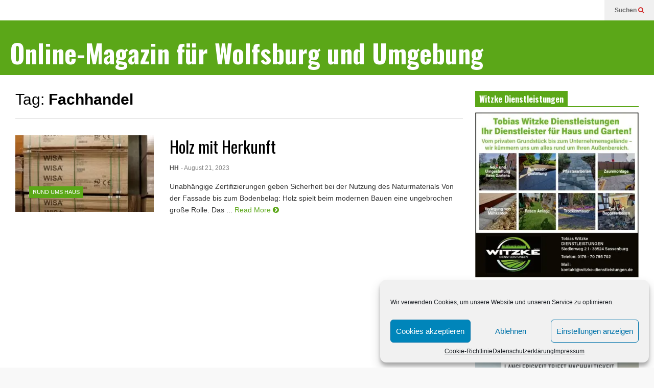

--- FILE ---
content_type: text/html; charset=UTF-8
request_url: https://magazin-bauland-wolfsburg.de/tag/fachhandel/
body_size: 15867
content:
<!DOCTYPE html>
<!--[if IE 7]>
<html class="ie ie7" lang="de">
<![endif]-->
<!--[if IE 8]>
<html class="ie ie8" lang="de">
<![endif]-->
<!--[if !(IE 7) & !(IE 8)]><!-->
<html lang="de">
<!--<![endif]-->
<head >
	<meta charset="UTF-8">
	<meta name="viewport" content="width=device-width">	
	<link rel="profile" href="http://gmpg.org/xfn/11">
	<link rel="pingback" href="https://magazin-bauland-wolfsburg.de/xmlrpc.php">
	<meta name='robots' content='index, follow, max-image-preview:large, max-snippet:-1, max-video-preview:-1' />

	<!-- This site is optimized with the Yoast SEO plugin v25.4 - https://yoast.com/wordpress/plugins/seo/ -->
	<title>Fachhandel Archive - Online-Magazin für Wolfsburg und Umgebung</title>
	<link rel="canonical" href="https://magazin-bauland-wolfsburg.de/tag/fachhandel/" />
	<script type="application/ld+json" class="yoast-schema-graph">{"@context":"https://schema.org","@graph":[{"@type":"CollectionPage","@id":"https://magazin-bauland-wolfsburg.de/tag/fachhandel/","url":"https://magazin-bauland-wolfsburg.de/tag/fachhandel/","name":"Fachhandel Archive - Online-Magazin für Wolfsburg und Umgebung","isPartOf":{"@id":"https://magazin-bauland-wolfsburg.de/#website"},"primaryImageOfPage":{"@id":"https://magazin-bauland-wolfsburg.de/tag/fachhandel/#primaryimage"},"image":{"@id":"https://magazin-bauland-wolfsburg.de/tag/fachhandel/#primaryimage"},"thumbnailUrl":"https://magazin-bauland-wolfsburg.de/wp-content/uploads/holz-2.jpg","breadcrumb":{"@id":"https://magazin-bauland-wolfsburg.de/tag/fachhandel/#breadcrumb"},"inLanguage":"de"},{"@type":"ImageObject","inLanguage":"de","@id":"https://magazin-bauland-wolfsburg.de/tag/fachhandel/#primaryimage","url":"https://magazin-bauland-wolfsburg.de/wp-content/uploads/holz-2.jpg","contentUrl":"https://magazin-bauland-wolfsburg.de/wp-content/uploads/holz-2.jpg","width":800,"height":500},{"@type":"BreadcrumbList","@id":"https://magazin-bauland-wolfsburg.de/tag/fachhandel/#breadcrumb","itemListElement":[{"@type":"ListItem","position":1,"name":"Startseite","item":"https://magazin-bauland-wolfsburg.de/"},{"@type":"ListItem","position":2,"name":"Fachhandel"}]},{"@type":"WebSite","@id":"https://magazin-bauland-wolfsburg.de/#website","url":"https://magazin-bauland-wolfsburg.de/","name":"Bauland Magazin Braunschweig, Peine &amp; Wolfsburg","description":"Das Magazin für Bauen, Wohnen und Leben in der Region Wolfsburg","publisher":{"@id":"https://magazin-bauland-wolfsburg.de/#organization"},"potentialAction":[{"@type":"SearchAction","target":{"@type":"EntryPoint","urlTemplate":"https://magazin-bauland-wolfsburg.de/?s={search_term_string}"},"query-input":{"@type":"PropertyValueSpecification","valueRequired":true,"valueName":"search_term_string"}}],"inLanguage":"de"},{"@type":"Organization","@id":"https://magazin-bauland-wolfsburg.de/#organization","name":"Bauland Magazin","url":"https://magazin-bauland-wolfsburg.de/","logo":{"@type":"ImageObject","inLanguage":"de","@id":"https://magazin-bauland-wolfsburg.de/#/schema/logo/image/","url":"https://magazin-bauland-wolfsburg.de/wp-content/uploads/2019/10/Bauland-Titel.jpg","contentUrl":"https://magazin-bauland-wolfsburg.de/wp-content/uploads/2019/10/Bauland-Titel.jpg","width":1500,"height":421,"caption":"Bauland Magazin"},"image":{"@id":"https://magazin-bauland-wolfsburg.de/#/schema/logo/image/"}}]}</script>
	<!-- / Yoast SEO plugin. -->


<link rel="alternate" type="application/rss+xml" title="Online-Magazin für Wolfsburg und Umgebung &raquo; Feed" href="https://magazin-bauland-wolfsburg.de/feed/" />
<link rel="alternate" type="application/rss+xml" title="Online-Magazin für Wolfsburg und Umgebung &raquo; Kommentar-Feed" href="https://magazin-bauland-wolfsburg.de/comments/feed/" />
<link rel="alternate" type="application/rss+xml" title="Online-Magazin für Wolfsburg und Umgebung &raquo; Fachhandel Schlagwort-Feed" href="https://magazin-bauland-wolfsburg.de/tag/fachhandel/feed/" />
<style id='wp-img-auto-sizes-contain-inline-css' type='text/css'>
img:is([sizes=auto i],[sizes^="auto," i]){contain-intrinsic-size:3000px 1500px}
/*# sourceURL=wp-img-auto-sizes-contain-inline-css */
</style>
<link rel='stylesheet' id='sneeit-optimize-images-css' href='https://magazin-bauland-wolfsburg.de/wp-content/plugins/sneeit-framework/css/min/front-optimize-images.min.css?ver=6.2' type='text/css' media='all' />
<link rel='stylesheet' id='sneeit-compact-menu-css' href='https://magazin-bauland-wolfsburg.de/wp-content/plugins/sneeit-framework/css/min/front-menus-compact.min.css?ver=6.2' type='text/css' media='all' />
<style id='wp-emoji-styles-inline-css' type='text/css'>

	img.wp-smiley, img.emoji {
		display: inline !important;
		border: none !important;
		box-shadow: none !important;
		height: 1em !important;
		width: 1em !important;
		margin: 0 0.07em !important;
		vertical-align: -0.1em !important;
		background: none !important;
		padding: 0 !important;
	}
/*# sourceURL=wp-emoji-styles-inline-css */
</style>
<style id='wp-block-library-inline-css' type='text/css'>
:root{--wp-block-synced-color:#7a00df;--wp-block-synced-color--rgb:122,0,223;--wp-bound-block-color:var(--wp-block-synced-color);--wp-editor-canvas-background:#ddd;--wp-admin-theme-color:#007cba;--wp-admin-theme-color--rgb:0,124,186;--wp-admin-theme-color-darker-10:#006ba1;--wp-admin-theme-color-darker-10--rgb:0,107,160.5;--wp-admin-theme-color-darker-20:#005a87;--wp-admin-theme-color-darker-20--rgb:0,90,135;--wp-admin-border-width-focus:2px}@media (min-resolution:192dpi){:root{--wp-admin-border-width-focus:1.5px}}.wp-element-button{cursor:pointer}:root .has-very-light-gray-background-color{background-color:#eee}:root .has-very-dark-gray-background-color{background-color:#313131}:root .has-very-light-gray-color{color:#eee}:root .has-very-dark-gray-color{color:#313131}:root .has-vivid-green-cyan-to-vivid-cyan-blue-gradient-background{background:linear-gradient(135deg,#00d084,#0693e3)}:root .has-purple-crush-gradient-background{background:linear-gradient(135deg,#34e2e4,#4721fb 50%,#ab1dfe)}:root .has-hazy-dawn-gradient-background{background:linear-gradient(135deg,#faaca8,#dad0ec)}:root .has-subdued-olive-gradient-background{background:linear-gradient(135deg,#fafae1,#67a671)}:root .has-atomic-cream-gradient-background{background:linear-gradient(135deg,#fdd79a,#004a59)}:root .has-nightshade-gradient-background{background:linear-gradient(135deg,#330968,#31cdcf)}:root .has-midnight-gradient-background{background:linear-gradient(135deg,#020381,#2874fc)}:root{--wp--preset--font-size--normal:16px;--wp--preset--font-size--huge:42px}.has-regular-font-size{font-size:1em}.has-larger-font-size{font-size:2.625em}.has-normal-font-size{font-size:var(--wp--preset--font-size--normal)}.has-huge-font-size{font-size:var(--wp--preset--font-size--huge)}.has-text-align-center{text-align:center}.has-text-align-left{text-align:left}.has-text-align-right{text-align:right}.has-fit-text{white-space:nowrap!important}#end-resizable-editor-section{display:none}.aligncenter{clear:both}.items-justified-left{justify-content:flex-start}.items-justified-center{justify-content:center}.items-justified-right{justify-content:flex-end}.items-justified-space-between{justify-content:space-between}.screen-reader-text{border:0;clip-path:inset(50%);height:1px;margin:-1px;overflow:hidden;padding:0;position:absolute;width:1px;word-wrap:normal!important}.screen-reader-text:focus{background-color:#ddd;clip-path:none;color:#444;display:block;font-size:1em;height:auto;left:5px;line-height:normal;padding:15px 23px 14px;text-decoration:none;top:5px;width:auto;z-index:100000}html :where(.has-border-color){border-style:solid}html :where([style*=border-top-color]){border-top-style:solid}html :where([style*=border-right-color]){border-right-style:solid}html :where([style*=border-bottom-color]){border-bottom-style:solid}html :where([style*=border-left-color]){border-left-style:solid}html :where([style*=border-width]){border-style:solid}html :where([style*=border-top-width]){border-top-style:solid}html :where([style*=border-right-width]){border-right-style:solid}html :where([style*=border-bottom-width]){border-bottom-style:solid}html :where([style*=border-left-width]){border-left-style:solid}html :where(img[class*=wp-image-]){height:auto;max-width:100%}:where(figure){margin:0 0 1em}html :where(.is-position-sticky){--wp-admin--admin-bar--position-offset:var(--wp-admin--admin-bar--height,0px)}@media screen and (max-width:600px){html :where(.is-position-sticky){--wp-admin--admin-bar--position-offset:0px}}

/*# sourceURL=wp-block-library-inline-css */
</style><style id='global-styles-inline-css' type='text/css'>
:root{--wp--preset--aspect-ratio--square: 1;--wp--preset--aspect-ratio--4-3: 4/3;--wp--preset--aspect-ratio--3-4: 3/4;--wp--preset--aspect-ratio--3-2: 3/2;--wp--preset--aspect-ratio--2-3: 2/3;--wp--preset--aspect-ratio--16-9: 16/9;--wp--preset--aspect-ratio--9-16: 9/16;--wp--preset--color--black: #000000;--wp--preset--color--cyan-bluish-gray: #abb8c3;--wp--preset--color--white: #ffffff;--wp--preset--color--pale-pink: #f78da7;--wp--preset--color--vivid-red: #cf2e2e;--wp--preset--color--luminous-vivid-orange: #ff6900;--wp--preset--color--luminous-vivid-amber: #fcb900;--wp--preset--color--light-green-cyan: #7bdcb5;--wp--preset--color--vivid-green-cyan: #00d084;--wp--preset--color--pale-cyan-blue: #8ed1fc;--wp--preset--color--vivid-cyan-blue: #0693e3;--wp--preset--color--vivid-purple: #9b51e0;--wp--preset--gradient--vivid-cyan-blue-to-vivid-purple: linear-gradient(135deg,rgb(6,147,227) 0%,rgb(155,81,224) 100%);--wp--preset--gradient--light-green-cyan-to-vivid-green-cyan: linear-gradient(135deg,rgb(122,220,180) 0%,rgb(0,208,130) 100%);--wp--preset--gradient--luminous-vivid-amber-to-luminous-vivid-orange: linear-gradient(135deg,rgb(252,185,0) 0%,rgb(255,105,0) 100%);--wp--preset--gradient--luminous-vivid-orange-to-vivid-red: linear-gradient(135deg,rgb(255,105,0) 0%,rgb(207,46,46) 100%);--wp--preset--gradient--very-light-gray-to-cyan-bluish-gray: linear-gradient(135deg,rgb(238,238,238) 0%,rgb(169,184,195) 100%);--wp--preset--gradient--cool-to-warm-spectrum: linear-gradient(135deg,rgb(74,234,220) 0%,rgb(151,120,209) 20%,rgb(207,42,186) 40%,rgb(238,44,130) 60%,rgb(251,105,98) 80%,rgb(254,248,76) 100%);--wp--preset--gradient--blush-light-purple: linear-gradient(135deg,rgb(255,206,236) 0%,rgb(152,150,240) 100%);--wp--preset--gradient--blush-bordeaux: linear-gradient(135deg,rgb(254,205,165) 0%,rgb(254,45,45) 50%,rgb(107,0,62) 100%);--wp--preset--gradient--luminous-dusk: linear-gradient(135deg,rgb(255,203,112) 0%,rgb(199,81,192) 50%,rgb(65,88,208) 100%);--wp--preset--gradient--pale-ocean: linear-gradient(135deg,rgb(255,245,203) 0%,rgb(182,227,212) 50%,rgb(51,167,181) 100%);--wp--preset--gradient--electric-grass: linear-gradient(135deg,rgb(202,248,128) 0%,rgb(113,206,126) 100%);--wp--preset--gradient--midnight: linear-gradient(135deg,rgb(2,3,129) 0%,rgb(40,116,252) 100%);--wp--preset--font-size--small: 13px;--wp--preset--font-size--medium: 20px;--wp--preset--font-size--large: 36px;--wp--preset--font-size--x-large: 42px;--wp--preset--spacing--20: 0.44rem;--wp--preset--spacing--30: 0.67rem;--wp--preset--spacing--40: 1rem;--wp--preset--spacing--50: 1.5rem;--wp--preset--spacing--60: 2.25rem;--wp--preset--spacing--70: 3.38rem;--wp--preset--spacing--80: 5.06rem;--wp--preset--shadow--natural: 6px 6px 9px rgba(0, 0, 0, 0.2);--wp--preset--shadow--deep: 12px 12px 50px rgba(0, 0, 0, 0.4);--wp--preset--shadow--sharp: 6px 6px 0px rgba(0, 0, 0, 0.2);--wp--preset--shadow--outlined: 6px 6px 0px -3px rgb(255, 255, 255), 6px 6px rgb(0, 0, 0);--wp--preset--shadow--crisp: 6px 6px 0px rgb(0, 0, 0);}:where(.is-layout-flex){gap: 0.5em;}:where(.is-layout-grid){gap: 0.5em;}body .is-layout-flex{display: flex;}.is-layout-flex{flex-wrap: wrap;align-items: center;}.is-layout-flex > :is(*, div){margin: 0;}body .is-layout-grid{display: grid;}.is-layout-grid > :is(*, div){margin: 0;}:where(.wp-block-columns.is-layout-flex){gap: 2em;}:where(.wp-block-columns.is-layout-grid){gap: 2em;}:where(.wp-block-post-template.is-layout-flex){gap: 1.25em;}:where(.wp-block-post-template.is-layout-grid){gap: 1.25em;}.has-black-color{color: var(--wp--preset--color--black) !important;}.has-cyan-bluish-gray-color{color: var(--wp--preset--color--cyan-bluish-gray) !important;}.has-white-color{color: var(--wp--preset--color--white) !important;}.has-pale-pink-color{color: var(--wp--preset--color--pale-pink) !important;}.has-vivid-red-color{color: var(--wp--preset--color--vivid-red) !important;}.has-luminous-vivid-orange-color{color: var(--wp--preset--color--luminous-vivid-orange) !important;}.has-luminous-vivid-amber-color{color: var(--wp--preset--color--luminous-vivid-amber) !important;}.has-light-green-cyan-color{color: var(--wp--preset--color--light-green-cyan) !important;}.has-vivid-green-cyan-color{color: var(--wp--preset--color--vivid-green-cyan) !important;}.has-pale-cyan-blue-color{color: var(--wp--preset--color--pale-cyan-blue) !important;}.has-vivid-cyan-blue-color{color: var(--wp--preset--color--vivid-cyan-blue) !important;}.has-vivid-purple-color{color: var(--wp--preset--color--vivid-purple) !important;}.has-black-background-color{background-color: var(--wp--preset--color--black) !important;}.has-cyan-bluish-gray-background-color{background-color: var(--wp--preset--color--cyan-bluish-gray) !important;}.has-white-background-color{background-color: var(--wp--preset--color--white) !important;}.has-pale-pink-background-color{background-color: var(--wp--preset--color--pale-pink) !important;}.has-vivid-red-background-color{background-color: var(--wp--preset--color--vivid-red) !important;}.has-luminous-vivid-orange-background-color{background-color: var(--wp--preset--color--luminous-vivid-orange) !important;}.has-luminous-vivid-amber-background-color{background-color: var(--wp--preset--color--luminous-vivid-amber) !important;}.has-light-green-cyan-background-color{background-color: var(--wp--preset--color--light-green-cyan) !important;}.has-vivid-green-cyan-background-color{background-color: var(--wp--preset--color--vivid-green-cyan) !important;}.has-pale-cyan-blue-background-color{background-color: var(--wp--preset--color--pale-cyan-blue) !important;}.has-vivid-cyan-blue-background-color{background-color: var(--wp--preset--color--vivid-cyan-blue) !important;}.has-vivid-purple-background-color{background-color: var(--wp--preset--color--vivid-purple) !important;}.has-black-border-color{border-color: var(--wp--preset--color--black) !important;}.has-cyan-bluish-gray-border-color{border-color: var(--wp--preset--color--cyan-bluish-gray) !important;}.has-white-border-color{border-color: var(--wp--preset--color--white) !important;}.has-pale-pink-border-color{border-color: var(--wp--preset--color--pale-pink) !important;}.has-vivid-red-border-color{border-color: var(--wp--preset--color--vivid-red) !important;}.has-luminous-vivid-orange-border-color{border-color: var(--wp--preset--color--luminous-vivid-orange) !important;}.has-luminous-vivid-amber-border-color{border-color: var(--wp--preset--color--luminous-vivid-amber) !important;}.has-light-green-cyan-border-color{border-color: var(--wp--preset--color--light-green-cyan) !important;}.has-vivid-green-cyan-border-color{border-color: var(--wp--preset--color--vivid-green-cyan) !important;}.has-pale-cyan-blue-border-color{border-color: var(--wp--preset--color--pale-cyan-blue) !important;}.has-vivid-cyan-blue-border-color{border-color: var(--wp--preset--color--vivid-cyan-blue) !important;}.has-vivid-purple-border-color{border-color: var(--wp--preset--color--vivid-purple) !important;}.has-vivid-cyan-blue-to-vivid-purple-gradient-background{background: var(--wp--preset--gradient--vivid-cyan-blue-to-vivid-purple) !important;}.has-light-green-cyan-to-vivid-green-cyan-gradient-background{background: var(--wp--preset--gradient--light-green-cyan-to-vivid-green-cyan) !important;}.has-luminous-vivid-amber-to-luminous-vivid-orange-gradient-background{background: var(--wp--preset--gradient--luminous-vivid-amber-to-luminous-vivid-orange) !important;}.has-luminous-vivid-orange-to-vivid-red-gradient-background{background: var(--wp--preset--gradient--luminous-vivid-orange-to-vivid-red) !important;}.has-very-light-gray-to-cyan-bluish-gray-gradient-background{background: var(--wp--preset--gradient--very-light-gray-to-cyan-bluish-gray) !important;}.has-cool-to-warm-spectrum-gradient-background{background: var(--wp--preset--gradient--cool-to-warm-spectrum) !important;}.has-blush-light-purple-gradient-background{background: var(--wp--preset--gradient--blush-light-purple) !important;}.has-blush-bordeaux-gradient-background{background: var(--wp--preset--gradient--blush-bordeaux) !important;}.has-luminous-dusk-gradient-background{background: var(--wp--preset--gradient--luminous-dusk) !important;}.has-pale-ocean-gradient-background{background: var(--wp--preset--gradient--pale-ocean) !important;}.has-electric-grass-gradient-background{background: var(--wp--preset--gradient--electric-grass) !important;}.has-midnight-gradient-background{background: var(--wp--preset--gradient--midnight) !important;}.has-small-font-size{font-size: var(--wp--preset--font-size--small) !important;}.has-medium-font-size{font-size: var(--wp--preset--font-size--medium) !important;}.has-large-font-size{font-size: var(--wp--preset--font-size--large) !important;}.has-x-large-font-size{font-size: var(--wp--preset--font-size--x-large) !important;}
/*# sourceURL=global-styles-inline-css */
</style>

<style id='classic-theme-styles-inline-css' type='text/css'>
/*! This file is auto-generated */
.wp-block-button__link{color:#fff;background-color:#32373c;border-radius:9999px;box-shadow:none;text-decoration:none;padding:calc(.667em + 2px) calc(1.333em + 2px);font-size:1.125em}.wp-block-file__button{background:#32373c;color:#fff;text-decoration:none}
/*# sourceURL=/wp-includes/css/classic-themes.min.css */
</style>
<link rel='stylesheet' id='cmplz-general-css' href='https://magazin-bauland-wolfsburg.de/wp-content/plugins/complianz-gdpr/assets/css/cookieblocker.min.css?ver=1769533505' type='text/css' media='all' />
<link rel='stylesheet' id='flatnews-main-css' href='https://magazin-bauland-wolfsburg.de/wp-content/themes/flatnews/assets/css/min/main.min.css?ver=3.8' type='text/css' media='all' />
<style id='flatnews-main-inline-css' type='text/css'>
.fn-primary{width:1523px}.fn-content{width:71.766250820749%}.fn-main-sidebar{width:26.263952724885%}.fn-header, .fn-header-row-inner{width:1583px}.fn-footer, .fn-footer-row-inner{width:1583px}*{max-width: 100%;}img{height: auto;}
/*# sourceURL=flatnews-main-inline-css */
</style>
<link rel='stylesheet' id='flatnews-responsive-css' href='https://magazin-bauland-wolfsburg.de/wp-content/themes/flatnews/assets/css/min/responsive.min.css?ver=3.8' type='text/css' media='(max-width: 1582px)' />
<link rel='stylesheet' id='dashicons-css' href='https://magazin-bauland-wolfsburg.de/wp-includes/css/dashicons.min.css?ver=6.9' type='text/css' media='all' />
<link rel='stylesheet' id='thickbox-css' href='https://magazin-bauland-wolfsburg.de/wp-includes/js/thickbox/thickbox.css?ver=6.9' type='text/css' media='all' />
<link rel='stylesheet' id='sneeit-font-awesome-css' href='https://magazin-bauland-wolfsburg.de/wp-content/plugins/sneeit-framework/fonts/font-awesome/css/font-awesome.min.css?ver=6.2' type='text/css' media='all' />
<link rel='stylesheet' id='sneeit-responsive-css' href='https://magazin-bauland-wolfsburg.de/wp-content/plugins/sneeit-framework/css/min/front-responsive.min.css?ver=6.2' type='text/css' media='all' />
<link rel='stylesheet' id='sneeit-rating-css' href='https://magazin-bauland-wolfsburg.de/wp-content/plugins/sneeit-framework/css/min/front-rating.min.css?ver=6.2' type='text/css' media='all' />
<script type="text/javascript" src="https://magazin-bauland-wolfsburg.de/wp-includes/js/jquery/jquery.min.js?ver=3.7.1" id="jquery-core-js"></script>
<script type="text/javascript" src="https://magazin-bauland-wolfsburg.de/wp-includes/js/jquery/jquery-migrate.min.js?ver=3.4.1" id="jquery-migrate-js"></script>
<script type="text/javascript" id="3d-flip-book-client-locale-loader-js-extra">
/* <![CDATA[ */
var FB3D_CLIENT_LOCALE = {"ajaxurl":"https://magazin-bauland-wolfsburg.de/wp-admin/admin-ajax.php","dictionary":{"Table of contents":"Table of contents","Close":"Close","Bookmarks":"Bookmarks","Thumbnails":"Thumbnails","Search":"Search","Share":"Share","Facebook":"Facebook","Twitter":"Twitter","Email":"Email","Play":"Play","Previous page":"Previous page","Next page":"Next page","Zoom in":"Zoom in","Zoom out":"Zoom out","Fit view":"Fit view","Auto play":"Auto play","Full screen":"Full screen","More":"More","Smart pan":"Smart pan","Single page":"Single page","Sounds":"Sounds","Stats":"Stats","Print":"Print","Download":"Download","Goto first page":"Goto first page","Goto last page":"Goto last page"},"images":"https://magazin-bauland-wolfsburg.de/wp-content/plugins/interactive-3d-flipbook-powered-physics-engine/assets/images/","jsData":{"urls":[],"posts":{"ids_mis":[],"ids":[]},"pages":[],"firstPages":[],"bookCtrlProps":[],"bookTemplates":[]},"key":"3d-flip-book","pdfJS":{"pdfJsLib":"https://magazin-bauland-wolfsburg.de/wp-content/plugins/interactive-3d-flipbook-powered-physics-engine/assets/js/pdf.min.js?ver=4.3.136","pdfJsWorker":"https://magazin-bauland-wolfsburg.de/wp-content/plugins/interactive-3d-flipbook-powered-physics-engine/assets/js/pdf.worker.js?ver=4.3.136","stablePdfJsLib":"https://magazin-bauland-wolfsburg.de/wp-content/plugins/interactive-3d-flipbook-powered-physics-engine/assets/js/stable/pdf.min.js?ver=2.5.207","stablePdfJsWorker":"https://magazin-bauland-wolfsburg.de/wp-content/plugins/interactive-3d-flipbook-powered-physics-engine/assets/js/stable/pdf.worker.js?ver=2.5.207","pdfJsCMapUrl":"https://magazin-bauland-wolfsburg.de/wp-content/plugins/interactive-3d-flipbook-powered-physics-engine/assets/cmaps/"},"cacheurl":"https://magazin-bauland-wolfsburg.de/wp-content/uploads/3d-flip-book/cache/","pluginsurl":"https://magazin-bauland-wolfsburg.de/wp-content/plugins/","pluginurl":"https://magazin-bauland-wolfsburg.de/wp-content/plugins/interactive-3d-flipbook-powered-physics-engine/","thumbnailSize":{"width":"0","height":"0"},"version":"1.16.16"};
//# sourceURL=3d-flip-book-client-locale-loader-js-extra
/* ]]> */
</script>
<script type="text/javascript" src="https://magazin-bauland-wolfsburg.de/wp-content/plugins/interactive-3d-flipbook-powered-physics-engine/assets/js/client-locale-loader.js?ver=1.16.16" id="3d-flip-book-client-locale-loader-js" async="async" data-wp-strategy="async"></script>
<link rel="https://api.w.org/" href="https://magazin-bauland-wolfsburg.de/wp-json/" /><link rel="alternate" title="JSON" type="application/json" href="https://magazin-bauland-wolfsburg.de/wp-json/wp/v2/tags/746" /><link rel="EditURI" type="application/rsd+xml" title="RSD" href="https://magazin-bauland-wolfsburg.de/xmlrpc.php?rsd" />
<meta name="generator" content="WordPress 6.9" />
			<style>.cmplz-hidden {
					display: none !important;
				}</style><!--[if lt IE 9]><script src="https://magazin-bauland-wolfsburg.de/wp-content/plugins/sneeit-framework/js/html5.js"></script><![endif]--><meta name="theme-color" content="#5ba718" /><link rel="icon" href="https://magazin-bauland-wolfsburg.de/wp-content/uploads/cropped-faviconBL-32x32.jpg" sizes="32x32" />
<link rel="icon" href="https://magazin-bauland-wolfsburg.de/wp-content/uploads/cropped-faviconBL-192x192.jpg" sizes="192x192" />
<link rel="apple-touch-icon" href="https://magazin-bauland-wolfsburg.de/wp-content/uploads/cropped-faviconBL-180x180.jpg" />
<meta name="msapplication-TileImage" content="https://magazin-bauland-wolfsburg.de/wp-content/uploads/cropped-faviconBL-270x270.jpg" />
<style type="text/css">a,a:hover,.color, .item-top .item-title a:hover, .item-bot .item-title a:hover{color:#5ba718}.border,.sneeit-percent-fill,.sneeit-percent-mask,.fn-bh-text-bg-bot-border .fn-block-title,.fn-bh-bot-border .fn-block-title,.sneeit-articles-pagination-content > a:hover, .sneeit-percent-fill, .sneeit-percent-mask {border-color:#5ba718}.bg,.fn-block .item-mid .item-categories,.fn-bh-text-bg-bot-border .fn-block-title-text,.fn-bh-full-bg .fn-block-title,.fn-block .item-meta .item-categories,.sneeit-articles-pagination-content > a:hover, .fn-block-mega-menu .sneeit-articles-pagination-content > a, .fn-item-hl .item-big .item-bot-content, .fn-item-hl .item-big .item-top, .fn-item-hl .fn-blog .item-bot-content, .fn-item-hl .fn-blog .item-top, .fn-break .item .item-categories, a.scroll-up, input[type="submit"] {background-color: #5ba718}body{background-color:#f8f8f8}body{background-image:url(https://magazin-bauland-wolfsburg.de/wp-content/uploads/2020/01/bl.jpg)}body{background-attachment:fixed}body{font:normal normal 16px Arial, sans-serif}body{color:#000000}.fn-site-title a{font:normal bold 50px "Oswald", sans-serif}.fn-site-title a{color:#ffffff}.fn-bh-text-bg-bot-border .fn-block-title-text, .fn-bh-text-bg-bot-border .fn-block-title .fn-block-title-text, .fn-bh-full-bg .fn-block-title-text, .fn-bh-full-bg .fn-block-title a, .fn-bh-full-bg .fn-block-title .fn-block-title-text {color:#ffffff}.fn-block-title-text, .fn-break h2{font:normal bold 16px "Oswald", sans-serif}.fn-block-title{margin-bottom: 10px}.fn-block .item-title {font-family:"Oswald", sans-serif}.fn-widget-social-counter .social-counter{font-family:"Oswald", sans-serif}.fn-header-row-logo{background-color: #5ba718}.fn-site-title img{width:210px}.fn-site-title img{height:47px}.fn-site-title a{line-height:47px!important}.fn-site-title a{margin:40px 0px 20px 20px}.fn-header-banner-desktop{margin:20px 20px 20px 0px}.fn-main-menu-wrapper ul.menu > li > a {font:normal normal 16px "Oswald", sans-serif}.fn-main-menu-wrapper ul.menu > li > a {color:#000000}.fn-header-row-main-menu, .fn-main-menu-wrapper {background-color:#f0f0f0}.fn-main-menu-wrapper ul.menu > li:hover > a {color:#000000}.fn-main-menu-wrapper ul.menu > li:hover > a {background-color:#dddddd}.fn-main-menu-wrapper ul.menu > li.current-menu-item > a {color:#aa0632}.fn-main-menu-wrapper ul.menu > li.current-menu-item > a {background-color:#f0f0f0}.fn-main-menu-wrapper .badge {font-family:Arial, sans-serif}.fn-main-menu-wrapper .badge {color:#ffffff}.fn-main-menu-wrapper .badge {background-color:#D12E2E}.fn-main-menu-wrapper ul.menu li li a {font-family:Arial, sans-serif}.fn-main-menu-wrapper ul.menu li li a {color:#ffffff}.fn-main-menu-wrapper .menu-item-inner, .fn-main-menu-wrapper ul.sub-menu, .fn-main-menu-wrapper li li {background-color:#333333}.fn-main-menu-wrapper ul.menu li li:hover > a {color:#ffffff}.fn-main-menu-wrapper ul.menu li li:hover > a, .fn-main-menu-wrapper ul.menu > .menu-item-mega.menu-item-mega-category.menu-item-has-children > .menu-item-inner > .menu-mega-content, .menu-item-mega-category.menu-item-has-children .menu-mega-block, .menu-mega-content, .menu-item-mega-category.menu-item-has-children .menu-item-object-category > a.active, .menu-item-mega-category.menu-item-has-children .menu-mega-block-bg {background-color:#111111}#fn-main-menu .main-menu-sticky-menu-logo img {width: 150px}#fn-main-menu .main-menu-sticky-menu-logo img {height: 30px}#fn-main-menu .main-menu-sticky-menu-logo {padding: 10px 20px 10px 20px}.fn-primary,.fn-block.fn-item-title-underover .item-bot-content{background-color:#ffffff}.fn-primary{padding:0px 30px 30px 30px}h1.entry-title.post-title{font:normal normal 36px "Oswald", sans-serif}.fn-mob-logo img {width: 150px}.fn-mob-logo img {height: 30px}.fn-mob-header {background: #333333}.fn-mob-header a {color: #ffffff}</style><link rel='stylesheet' id='sneeit-google-fonts-css' href='//fonts.googleapis.com/css?family=Oswald%3A400%2C300%2C700&#038;ver=6.2' type='text/css' media='all' />
</head>



<body data-cmplz=1 class="archive tag tag-fachhandel tag-746 wp-theme-flatnews wp-child-theme-flatnews-child sidebar-right fn-bh-text-bg-bot-border">
<header class="fn-header fn-header-layout-default">
		<div class="fn-header-row fn-header-row-sub-menu"><div class="fn-header-row-inner">
		<div class="fn-header-btn">	
		
		<a class="fn-header-btn-search" href="#">Suchen <i class="fa fa-search"></i></a>				
		
</div>
<div class="fn-header-search-box">
	<form class="fn-search-form" action="https://magazin-bauland-wolfsburg.de" method="get" role="search">
	<input type="text" class="fn-search-form-text" name="s" placeholder="Gib einen Begriff ein und Enter"/>
	<button type="submit" class="fn-search-form-submit">
		<i class="fa fa-search"></i>
	</button>
</form></div>
<div class="fn-header-social-links">
	</div>				
<div class="clear"></div></div></div><!--.fn-header-row-1-->


<div class="fn-header-row fn-header-row-logo"><div class="fn-header-row-inner">
			<h2 class="fn-site-title"><a href="https://magazin-bauland-wolfsburg.de" title="Online-Magazin für Wolfsburg und Umgebung">Online-Magazin für Wolfsburg und Umgebung</a></h2>
			
	<div class="clear"></div>
</div></div><!--.fn-header-row-2-->

<div class="fn-header-row fn-header-row-main-menu"><div class="fn-header-row-inner">
		<div class="clear"></div>
</div></div><!--.fn-header-row-3-->


<div class="fn-header-row fn-header-row-break"><div class="fn-header-row-inner">
		<div class="clear"></div>
</div></div><!--.fn-header-row-4-->
	<div class="clear"></div>
		
</header>

<div class="sneeit-mob-clone"></div><div class="sneeit-mob"><div class="sneeit-mob-inner"><div class="fn-mob-above sneeit-mob-ctn sneeit-mob-ctn-right"><div class="sneeit-mob-ctn-clone" data-clone=".fn-header-search-box .fn-search-form"></div><div class="clear"></div></div><div class="fn-mob-header sneeit-mob-header"><a href="javascript:void(0)" class="fn-mob-tgl sneeit-mob-tgl sneeit-mob-tgl-left"><span class="sneeit-mob-icon"><i class="fa fa-bars"></i></span></a><a href="https://magazin-bauland-wolfsburg.de" class="fn-mob-logo sneeit-mob-logo">Online-Magazin für Wolfsburg und Umgebung</a><a href="javascript:void(0)" class="fn-mob-tgl sneeit-mob-tgl sneeit-mob-tgl-right"><span class="sneeit-mob-icon"><i class="fa fa-search"></i></span></a></div><div class="fn-mob-under sneeit-mob-ctn sneeit-mob-ctn-left"><div class="fn-mob-menu-box"></div><div class="clear"></div></div></div></div>	
<section class="fn-primary">	
		<main class="fn-content">
		<div class="fn-archive">
	<div class="fn-archive-header">		
				
				<h1 class="fn-archive-title">Tag: <strong>Fachhandel</strong></h1>
				
		</div>
	<div class="clear"></div>
	<div class="fn-archive-content">
	<style>#fn-block-0 .item-mid {height:150px}#fn-block-0 .fn-block-content {margin-top:-20px}#fn-block-0 .item{margin-top:20px}#fn-block-0.fn-blog-2c .item-blog-0 .item-inner{padding-right:10px}#fn-block-0.fn-blog-2c .item-blog-1 .item-inner{padding-left:10px}#fn-block-0.fn-blog-3c .item-blog-0 .item-inner{padding-right:13.333333333333px}#fn-block-0.fn-blog-3c .item-blog-1 .item-inner{padding-left:6.6666666666667px;padding-right:6.6666666666667px}#fn-block-0.fn-blog-3c .item-blog-2 .item-inner{padding-left:13.333333333333px}#fn-block-0.fn-blog-4c .item-blog-0 .item-inner{padding-right:15px}#fn-block-0.fn-blog-4c .item-blog-1 .item-inner{padding-left:5px;padding-right:10px}#fn-block-0.fn-blog-4c .item-blog-2 .item-inner{padding-left:10px;padding-right:5px}#fn-block-0.fn-blog-4c .item-blog-3 .item-inner{padding-left:15px}#fn-block-0.fn-blog-5c .item-blog-0 .item-inner{padding-right:16px}#fn-block-0.fn-blog-5c .item-blog-1 .item-inner{padding-left:4px;padding-right:12px}#fn-block-0.fn-blog-5c .item-blog-2 .item-inner{padding-left:8px;padding-right:8px}#fn-block-0.fn-blog-5c .item-blog-3 .item-inner{padding-left:12px;padding-right:4px}#fn-block-0.fn-blog-5c .item-blog-4 .item-inner{padding-left:16px}</style><div id="fn-block-0" class="fn-block fn-blog fn-blog-item-right-in fn-blog-1c fn-blog-static" data-columns="1"><div class="fn-block-content"><div class="fn-block-content-inner"><div class="item item-0 item-w100 item-right-in item-cate-in item-title-right item-ho item-blog-0"><div class="item-inner"><div class="item-mid"><div class="item-mid-content"><div class="item-mid-content-inner"><a href="https://magazin-bauland-wolfsburg.de/holz-mit-herkunft/" class="item-mid-content-floor"></a><span class="item-categories"><a class="item-category" href="https://magazin-bauland-wolfsburg.de/category/rund-ums-haus/" title="Rund ums Haus">Rund ums Haus</a></span></div></div><a title="Holz mit Herkunft" class="sneeit-thumb sneeit-thumb-f" href="https://magazin-bauland-wolfsburg.de/holz-mit-herkunft/"><img width="150" height="94" src="data:image/gif;base64," class="attachment-post-thumbnail size-post-thumbnail wp-post-image" alt="Holz mit Herkunft" decoding="async" data-s="https://magazin-bauland-wolfsburg.de/wp-content/uploads/holz-2-150x94.jpg" data-ss="https://magazin-bauland-wolfsburg.de/wp-content/uploads/holz-2-150x94.jpg 150w, https://magazin-bauland-wolfsburg.de/wp-content/uploads/holz-2-400x250.jpg 400w, https://magazin-bauland-wolfsburg.de/wp-content/uploads/holz-2-650x406.jpg 650w, https://magazin-bauland-wolfsburg.de/wp-content/uploads/holz-2-250x156.jpg 250w, https://magazin-bauland-wolfsburg.de/wp-content/uploads/holz-2-768x480.jpg 768w, https://magazin-bauland-wolfsburg.de/wp-content/uploads/holz-2-50x31.jpg 50w, https://magazin-bauland-wolfsburg.de/wp-content/uploads/holz-2-100x63.jpg 100w, https://magazin-bauland-wolfsburg.de/wp-content/uploads/holz-2-200x125.jpg 200w, https://magazin-bauland-wolfsburg.de/wp-content/uploads/holz-2-300x188.jpg 300w, https://magazin-bauland-wolfsburg.de/wp-content/uploads/holz-2-350x219.jpg 350w, https://magazin-bauland-wolfsburg.de/wp-content/uploads/holz-2-450x281.jpg 450w, https://magazin-bauland-wolfsburg.de/wp-content/uploads/holz-2-500x313.jpg 500w, https://magazin-bauland-wolfsburg.de/wp-content/uploads/holz-2-550x344.jpg 550w, https://magazin-bauland-wolfsburg.de/wp-content/uploads/holz-2.jpg 800w" /></a></div><div class="item-bot"><div class="item-bot-content"><h3 class="item-title"><a href="https://magazin-bauland-wolfsburg.de/holz-mit-herkunft/" title="Holz mit Herkunft">Holz mit Herkunft</a></h3><span class="item-meta"><a href="https://magazin-bauland-wolfsburg.de/author/hh/" target="_blank" class="item-author">HH</a><a class="item-date-time" href="https://magazin-bauland-wolfsburg.de/holz-mit-herkunft/">- August 21, 2023</a></span><p class="item-snippet"><span>Unabhängige Zertifizierungen geben Sicherheit bei der Nutzung des Naturmaterials Von der Fassade bis zum Bodenbelag: Holz spielt beim modernen Bauen eine ungebrochen große Rolle. Das ...</span> <a class="item-read-more" title="Holz mit Herkunft" href="https://magazin-bauland-wolfsburg.de/holz-mit-herkunft/#more">Read More <i class="fa fa-chevron-circle-right"></i></a></p></div></div></div></div></div><div class="clear"></div><div class="fn-block-pagination"></div><div class="clear"></div></div></div>	</div>
</div>	
			
	
	</main>
	<aside id="fn-main-sidebar" class="fn-main-sidebar fn-sidebar fn-sticky-col"><div id="media_image-55" class="fn-block fn-widget fn-widget_media_image"><div class="fn-block-content"></div><h2 class="fn-block-title"><span class="fn-block-title-text">Witzke Dienstleistungen</span></h2><div class="clear"></div><div class="fn-block-content"><a href="https://witzke-dienstleistungen.de"><img width="400" height="404" src="https://magazin-bauland-wolfsburg.de/wp-content/uploads/Witzke-2-90-1-400x404.jpg" class="image wp-image-3202  attachment-medium size-medium" alt="" style="max-width: 100%; height: auto;" decoding="async" loading="lazy" srcset="https://magazin-bauland-wolfsburg.de/wp-content/uploads/Witzke-2-90-1-400x404.jpg 400w, https://magazin-bauland-wolfsburg.de/wp-content/uploads/Witzke-2-90-1-650x657.jpg 650w, https://magazin-bauland-wolfsburg.de/wp-content/uploads/Witzke-2-90-1-250x253.jpg 250w, https://magazin-bauland-wolfsburg.de/wp-content/uploads/Witzke-2-90-1-768x776.jpg 768w, https://magazin-bauland-wolfsburg.de/wp-content/uploads/Witzke-2-90-1-150x152.jpg 150w, https://magazin-bauland-wolfsburg.de/wp-content/uploads/Witzke-2-90-1-50x51.jpg 50w, https://magazin-bauland-wolfsburg.de/wp-content/uploads/Witzke-2-90-1-100x101.jpg 100w, https://magazin-bauland-wolfsburg.de/wp-content/uploads/Witzke-2-90-1-200x202.jpg 200w, https://magazin-bauland-wolfsburg.de/wp-content/uploads/Witzke-2-90-1-300x303.jpg 300w, https://magazin-bauland-wolfsburg.de/wp-content/uploads/Witzke-2-90-1-350x354.jpg 350w, https://magazin-bauland-wolfsburg.de/wp-content/uploads/Witzke-2-90-1-450x455.jpg 450w, https://magazin-bauland-wolfsburg.de/wp-content/uploads/Witzke-2-90-1-500x505.jpg 500w, https://magazin-bauland-wolfsburg.de/wp-content/uploads/Witzke-2-90-1-550x556.jpg 550w, https://magazin-bauland-wolfsburg.de/wp-content/uploads/Witzke-2-90-1-800x808.jpg 800w, https://magazin-bauland-wolfsburg.de/wp-content/uploads/Witzke-2-90-1.jpg 1090w" sizes="auto, (max-width: 400px) 100vw, 400px" /></a><div class="clear"></div></div></div><div id="media_image-52" class="fn-block fn-widget fn-widget_media_image"><div class="fn-block-content"></div><h2 class="fn-block-title"><span class="fn-block-title-text">Preda Solar</span></h2><div class="clear"></div><div class="fn-block-content"><a href="https://www.prefa.de"><img width="400" height="402" src="https://magazin-bauland-wolfsburg.de/wp-content/uploads/PREFA_er_2025_PRINT-400x402.jpg" class="image wp-image-3041  attachment-medium size-medium" alt="" style="max-width: 100%; height: auto;" decoding="async" loading="lazy" srcset="https://magazin-bauland-wolfsburg.de/wp-content/uploads/PREFA_er_2025_PRINT-400x402.jpg 400w, https://magazin-bauland-wolfsburg.de/wp-content/uploads/PREFA_er_2025_PRINT-650x653.jpg 650w, https://magazin-bauland-wolfsburg.de/wp-content/uploads/PREFA_er_2025_PRINT-250x251.jpg 250w, https://magazin-bauland-wolfsburg.de/wp-content/uploads/PREFA_er_2025_PRINT-768x772.jpg 768w, https://magazin-bauland-wolfsburg.de/wp-content/uploads/PREFA_er_2025_PRINT-150x151.jpg 150w, https://magazin-bauland-wolfsburg.de/wp-content/uploads/PREFA_er_2025_PRINT-50x50.jpg 50w, https://magazin-bauland-wolfsburg.de/wp-content/uploads/PREFA_er_2025_PRINT-100x101.jpg 100w, https://magazin-bauland-wolfsburg.de/wp-content/uploads/PREFA_er_2025_PRINT-200x201.jpg 200w, https://magazin-bauland-wolfsburg.de/wp-content/uploads/PREFA_er_2025_PRINT-300x302.jpg 300w, https://magazin-bauland-wolfsburg.de/wp-content/uploads/PREFA_er_2025_PRINT-350x352.jpg 350w, https://magazin-bauland-wolfsburg.de/wp-content/uploads/PREFA_er_2025_PRINT-450x452.jpg 450w, https://magazin-bauland-wolfsburg.de/wp-content/uploads/PREFA_er_2025_PRINT-500x503.jpg 500w, https://magazin-bauland-wolfsburg.de/wp-content/uploads/PREFA_er_2025_PRINT-550x553.jpg 550w, https://magazin-bauland-wolfsburg.de/wp-content/uploads/PREFA_er_2025_PRINT.jpg 800w" sizes="auto, (max-width: 400px) 100vw, 400px" /></a><div class="clear"></div></div></div><div id="media_image-47" class="fn-block fn-widget fn-widget_media_image"><div class="fn-block-content"></div><h2 class="fn-block-title"><span class="fn-block-title-text">RAPIDOsec</span></h2><div class="clear"></div><div class="fn-block-content"><a href="https://www.rapidosec.info"><img width="400" height="330" src="https://magazin-bauland-wolfsburg.de/wp-content/uploads/Rapidosec-an-februar-400x330.jpg" class="image wp-image-2710  attachment-medium size-medium" alt="" style="max-width: 100%; height: auto;" decoding="async" loading="lazy" srcset="https://magazin-bauland-wolfsburg.de/wp-content/uploads/Rapidosec-an-februar-400x330.jpg 400w, https://magazin-bauland-wolfsburg.de/wp-content/uploads/Rapidosec-an-februar-650x535.jpg 650w, https://magazin-bauland-wolfsburg.de/wp-content/uploads/Rapidosec-an-februar-250x206.jpg 250w, https://magazin-bauland-wolfsburg.de/wp-content/uploads/Rapidosec-an-februar-768x633.jpg 768w, https://magazin-bauland-wolfsburg.de/wp-content/uploads/Rapidosec-an-februar-150x124.jpg 150w, https://magazin-bauland-wolfsburg.de/wp-content/uploads/Rapidosec-an-februar-50x41.jpg 50w, https://magazin-bauland-wolfsburg.de/wp-content/uploads/Rapidosec-an-februar-100x82.jpg 100w, https://magazin-bauland-wolfsburg.de/wp-content/uploads/Rapidosec-an-februar-200x165.jpg 200w, https://magazin-bauland-wolfsburg.de/wp-content/uploads/Rapidosec-an-februar-300x247.jpg 300w, https://magazin-bauland-wolfsburg.de/wp-content/uploads/Rapidosec-an-februar-350x288.jpg 350w, https://magazin-bauland-wolfsburg.de/wp-content/uploads/Rapidosec-an-februar-450x371.jpg 450w, https://magazin-bauland-wolfsburg.de/wp-content/uploads/Rapidosec-an-februar-500x412.jpg 500w, https://magazin-bauland-wolfsburg.de/wp-content/uploads/Rapidosec-an-februar-550x453.jpg 550w, https://magazin-bauland-wolfsburg.de/wp-content/uploads/Rapidosec-an-februar.jpg 800w" sizes="auto, (max-width: 400px) 100vw, 400px" /></a><div class="clear"></div></div></div><div id="media_image-51" class="fn-block fn-widget fn-widget_media_image"><div class="fn-block-content"></div><h2 class="fn-block-title"><span class="fn-block-title-text">Kälte- &#038; Klimaanlagen</span></h2><div class="clear"></div><div class="fn-block-content"><a href="https://www.gkm-technik.de"><img width="400" height="397" src="https://magazin-bauland-wolfsburg.de/wp-content/uploads/gkm-400x397.jpg" class="image wp-image-2958  attachment-medium size-medium" alt="" style="max-width: 100%; height: auto;" decoding="async" loading="lazy" srcset="https://magazin-bauland-wolfsburg.de/wp-content/uploads/gkm-400x397.jpg 400w, https://magazin-bauland-wolfsburg.de/wp-content/uploads/gkm-650x646.jpg 650w, https://magazin-bauland-wolfsburg.de/wp-content/uploads/gkm-250x248.jpg 250w, https://magazin-bauland-wolfsburg.de/wp-content/uploads/gkm-150x149.jpg 150w, https://magazin-bauland-wolfsburg.de/wp-content/uploads/gkm-50x50.jpg 50w, https://magazin-bauland-wolfsburg.de/wp-content/uploads/gkm-100x99.jpg 100w, https://magazin-bauland-wolfsburg.de/wp-content/uploads/gkm-200x199.jpg 200w, https://magazin-bauland-wolfsburg.de/wp-content/uploads/gkm-300x298.jpg 300w, https://magazin-bauland-wolfsburg.de/wp-content/uploads/gkm-350x348.jpg 350w, https://magazin-bauland-wolfsburg.de/wp-content/uploads/gkm-450x447.jpg 450w, https://magazin-bauland-wolfsburg.de/wp-content/uploads/gkm-500x497.jpg 500w, https://magazin-bauland-wolfsburg.de/wp-content/uploads/gkm-550x546.jpg 550w, https://magazin-bauland-wolfsburg.de/wp-content/uploads/gkm.jpg 756w" sizes="auto, (max-width: 400px) 100vw, 400px" /></a><div class="clear"></div></div></div><div id="media_image-36" class="fn-block fn-widget fn-widget_media_image"><div class="fn-block-content"></div><h2 class="fn-block-title"><span class="fn-block-title-text">Samenhaus Knieke</span></h2><div class="clear"></div><div class="fn-block-content"><a href="https://samen-knieke.de"><img width="1088" height="1063" src="https://magazin-bauland-wolfsburg.de/wp-content/uploads/Knieke-Online.jpg" class="image wp-image-2071  attachment-full size-full" alt="" style="max-width: 100%; height: auto;" title="Samenhaus Knieke" decoding="async" loading="lazy" srcset="https://magazin-bauland-wolfsburg.de/wp-content/uploads/Knieke-Online.jpg 1088w, https://magazin-bauland-wolfsburg.de/wp-content/uploads/Knieke-Online-400x391.jpg 400w, https://magazin-bauland-wolfsburg.de/wp-content/uploads/Knieke-Online-650x635.jpg 650w, https://magazin-bauland-wolfsburg.de/wp-content/uploads/Knieke-Online-250x244.jpg 250w, https://magazin-bauland-wolfsburg.de/wp-content/uploads/Knieke-Online-768x750.jpg 768w, https://magazin-bauland-wolfsburg.de/wp-content/uploads/Knieke-Online-150x147.jpg 150w, https://magazin-bauland-wolfsburg.de/wp-content/uploads/Knieke-Online-50x49.jpg 50w, https://magazin-bauland-wolfsburg.de/wp-content/uploads/Knieke-Online-100x98.jpg 100w, https://magazin-bauland-wolfsburg.de/wp-content/uploads/Knieke-Online-200x195.jpg 200w, https://magazin-bauland-wolfsburg.de/wp-content/uploads/Knieke-Online-300x293.jpg 300w, https://magazin-bauland-wolfsburg.de/wp-content/uploads/Knieke-Online-350x342.jpg 350w, https://magazin-bauland-wolfsburg.de/wp-content/uploads/Knieke-Online-450x440.jpg 450w, https://magazin-bauland-wolfsburg.de/wp-content/uploads/Knieke-Online-500x489.jpg 500w, https://magazin-bauland-wolfsburg.de/wp-content/uploads/Knieke-Online-550x537.jpg 550w, https://magazin-bauland-wolfsburg.de/wp-content/uploads/Knieke-Online-800x782.jpg 800w" sizes="auto, (max-width: 1088px) 100vw, 1088px" /></a><div class="clear"></div></div></div><div id="media_image-38" class="fn-block fn-widget fn-widget_media_image"><div class="fn-block-content"></div><h2 class="fn-block-title"><span class="fn-block-title-text">RAD-Spezi</span></h2><div class="clear"></div><div class="fn-block-content"><a href="https://www.rad-spezi.de"><img width="800" height="695" src="https://magazin-bauland-wolfsburg.de/wp-content/uploads/rad-spezi-neu.jpg" class="image wp-image-3363  attachment-full size-full" alt="" style="max-width: 100%; height: auto;" decoding="async" loading="lazy" srcset="https://magazin-bauland-wolfsburg.de/wp-content/uploads/rad-spezi-neu.jpg 800w, https://magazin-bauland-wolfsburg.de/wp-content/uploads/rad-spezi-neu-400x348.jpg 400w, https://magazin-bauland-wolfsburg.de/wp-content/uploads/rad-spezi-neu-650x565.jpg 650w, https://magazin-bauland-wolfsburg.de/wp-content/uploads/rad-spezi-neu-250x217.jpg 250w, https://magazin-bauland-wolfsburg.de/wp-content/uploads/rad-spezi-neu-768x667.jpg 768w, https://magazin-bauland-wolfsburg.de/wp-content/uploads/rad-spezi-neu-150x130.jpg 150w, https://magazin-bauland-wolfsburg.de/wp-content/uploads/rad-spezi-neu-50x43.jpg 50w, https://magazin-bauland-wolfsburg.de/wp-content/uploads/rad-spezi-neu-100x87.jpg 100w, https://magazin-bauland-wolfsburg.de/wp-content/uploads/rad-spezi-neu-200x174.jpg 200w, https://magazin-bauland-wolfsburg.de/wp-content/uploads/rad-spezi-neu-300x261.jpg 300w, https://magazin-bauland-wolfsburg.de/wp-content/uploads/rad-spezi-neu-350x304.jpg 350w, https://magazin-bauland-wolfsburg.de/wp-content/uploads/rad-spezi-neu-450x391.jpg 450w, https://magazin-bauland-wolfsburg.de/wp-content/uploads/rad-spezi-neu-500x434.jpg 500w, https://magazin-bauland-wolfsburg.de/wp-content/uploads/rad-spezi-neu-550x478.jpg 550w" sizes="auto, (max-width: 800px) 100vw, 800px" /></a><div class="clear"></div></div></div><div id="media_image-19" class="fn-block fn-widget fn-widget_media_image"><div class="fn-block-content"></div><h2 class="fn-block-title"><span class="fn-block-title-text">Alu-Factory</span></h2><div class="clear"></div><div class="fn-block-content"><a href="http://www.alu-factory.com"><img width="1088" height="1065" src="https://magazin-bauland-wolfsburg.de/wp-content/uploads/2020/12/alufactory-OBLINE.jpg" class="image wp-image-1514  attachment-full size-full" alt="" style="max-width: 100%; height: auto;" title="Alu-Factory" decoding="async" loading="lazy" srcset="https://magazin-bauland-wolfsburg.de/wp-content/uploads/2020/12/alufactory-OBLINE.jpg 1088w, https://magazin-bauland-wolfsburg.de/wp-content/uploads/2020/12/alufactory-OBLINE-400x392.jpg 400w, https://magazin-bauland-wolfsburg.de/wp-content/uploads/2020/12/alufactory-OBLINE-650x636.jpg 650w, https://magazin-bauland-wolfsburg.de/wp-content/uploads/2020/12/alufactory-OBLINE-250x245.jpg 250w, https://magazin-bauland-wolfsburg.de/wp-content/uploads/2020/12/alufactory-OBLINE-768x752.jpg 768w, https://magazin-bauland-wolfsburg.de/wp-content/uploads/2020/12/alufactory-OBLINE-150x147.jpg 150w, https://magazin-bauland-wolfsburg.de/wp-content/uploads/2020/12/alufactory-OBLINE-50x49.jpg 50w, https://magazin-bauland-wolfsburg.de/wp-content/uploads/2020/12/alufactory-OBLINE-100x98.jpg 100w, https://magazin-bauland-wolfsburg.de/wp-content/uploads/2020/12/alufactory-OBLINE-200x196.jpg 200w, https://magazin-bauland-wolfsburg.de/wp-content/uploads/2020/12/alufactory-OBLINE-300x294.jpg 300w, https://magazin-bauland-wolfsburg.de/wp-content/uploads/2020/12/alufactory-OBLINE-350x343.jpg 350w, https://magazin-bauland-wolfsburg.de/wp-content/uploads/2020/12/alufactory-OBLINE-450x440.jpg 450w, https://magazin-bauland-wolfsburg.de/wp-content/uploads/2020/12/alufactory-OBLINE-500x489.jpg 500w, https://magazin-bauland-wolfsburg.de/wp-content/uploads/2020/12/alufactory-OBLINE-550x538.jpg 550w, https://magazin-bauland-wolfsburg.de/wp-content/uploads/2020/12/alufactory-OBLINE-800x783.jpg 800w" sizes="auto, (max-width: 1088px) 100vw, 1088px" /></a><div class="clear"></div></div></div><div class="clear"></div></aside>	<div class="clear"></div>
</section>


<footer class="fn-footer">
	<div class="fn-footter-row fn-footer-row-sidebar-before">
		<div class="fn-footer-row-inner">
					</div>		
	</div>
	
	<div class="fn-footter-row fn-footer-row-menu">
		<div class="fn-footer-row-inner">
						
		</div>		
	</div>
	
	<div class="fn-footter-row fn-footer-row-widgets">
		<div class="fn-footer-row-inner">
			<div class="fn-footer-col fn-footer-col-0">
				<div class="fn-footer-col-inner">
					<aside id="fn-footer-sidebar-0" class="fn-footer-sidebar-0 fn-sidebar">
		<div id="recent-posts-2" class="fn-block fn-widget fn-widget_recent_entries"><div class="fn-block-content">
		</div><h2 class="fn-block-title"><span class="fn-block-title-text">Neueste Beiträge</span></h2><div class="clear"></div><div class="fn-block-content">
		<ul>
											<li>
					<a href="https://magazin-bauland-wolfsburg.de/21-haus-bau-energie-messe-ilsenburg/">21. Haus, Bau &#038; Energie Messe Ilsenburg</a>
									</li>
											<li>
					<a href="https://magazin-bauland-wolfsburg.de/ein-energieeffizientes-haus-zahlt-sich-aus/">Ein energieeffizientes Haus zahlt sich aus</a>
									</li>
											<li>
					<a href="https://magazin-bauland-wolfsburg.de/ein-neues-badezimmer-fuer-die-familie/">Ein neues Badezimmer für die Familie</a>
									</li>
											<li>
					<a href="https://magazin-bauland-wolfsburg.de/ein-dach-viele-funktionen/">Ein Dach – viele Funktionen</a>
									</li>
											<li>
					<a href="https://magazin-bauland-wolfsburg.de/laenger-draussen-auch-wenns-kaelter-wird/">Länger draußen – auch wenn&#8217;s kälter wird</a>
									</li>
					</ul>

		<div class="clear"></div></div></div><div class="clear"></div></aside>				</div>
			</div>
			<div class="fn-footer-col fn-footer-col-1">
				<div class="fn-footer-col-inner">
					<aside id="fn-footer-sidebar-1" class="fn-footer-sidebar-1 fn-sidebar"><div id="nav_menu-2" class="fn-block fn-widget fn-widget_nav_menu"><div class="fn-block-content"></div><h2 class="fn-block-title"><span class="fn-block-title-text">Bauland-Magazin</span></h2><div class="clear"></div><div class="fn-block-content"><div class="menu-seite-container"><ul id="menu-seite" class="menu"><li id="menu-item-617" class="menu-item menu-item-type-custom menu-item-object-custom menu-item-home menu-item-617"><a href="https://magazin-bauland-wolfsburg.de/">Startseite</a></li>
<li id="menu-item-616" class="menu-item menu-item-type-custom menu-item-object-custom menu-item-616"><a href="https://magazin-bauland-wolfsburg.de/impressum/">Impressum</a></li>
<li id="menu-item-614" class="menu-item menu-item-type-custom menu-item-object-custom menu-item-614"><a rel="privacy-policy" href="https://magazin-bauland-wolfsburg.de/datenschutzerklaerung/">Datenschutzerklärung</a></li>
</ul></div><div class="clear"></div></div></div><div id="text-2" class="fn-block fn-widget fn-widget_text"><div class="fn-block-content"></div><h2 class="fn-block-title"><span class="fn-block-title-text">Bauland-Online Standorte</span></h2><div class="clear"></div><div class="fn-block-content">			<div class="textwidget"><p><a href="https://magazin-bauland.de/">Braunschweig</a><br />
<a href="https://magazin-bauland-hildesheim.de/">Hildesheim</a><br />
<a href="https://magazin-bauland-gifhorn.de/">Gifhorn</a><br />
<a href="https://magazin-bauland-peine.de/">Peine</a><br />
<a href="https://magazin-bauland-salzgitter.de/">Salzgitter</a><br />
Wolfsburg<br />
<a href="https://xn--magazin-bauland-wolfenbttel-43c.de/">Wolfenbüttel</a></p>
</div>
		<div class="clear"></div></div></div><div class="clear"></div></aside>				</div>
			</div>
			<div class="fn-footer-col fn-footer-col-2">
				<div class="fn-footer-col-inner">
					<aside id="fn-footer-sidebar-2" class="fn-footer-sidebar-2 fn-sidebar"><div id="categories-2" class="fn-block fn-widget fn-widget_categories"><div class="fn-block-content"></div><h2 class="fn-block-title"><span class="fn-block-title-text">Kategorien</span></h2><div class="clear"></div><div class="fn-block-content">
			<ul>
					<li class="cat-item cat-item-103"><a href="https://magazin-bauland-wolfsburg.de/category/bad-sanitaer/">Bad &amp; Sanitär</a>
</li>
	<li class="cat-item cat-item-105"><a href="https://magazin-bauland-wolfsburg.de/category/bauen-mit-holz/">Bauen mit Holz</a>
</li>
	<li class="cat-item cat-item-102"><a href="https://magazin-bauland-wolfsburg.de/category/eigenheim/">Eigenheim</a>
</li>
	<li class="cat-item cat-item-104"><a href="https://magazin-bauland-wolfsburg.de/category/garten/">Garten</a>
</li>
	<li class="cat-item cat-item-106"><a href="https://magazin-bauland-wolfsburg.de/category/rund-ums-haus/">Rund ums Haus</a>
</li>
	<li class="cat-item cat-item-120"><a href="https://magazin-bauland-wolfsburg.de/category/schoener-wohnen/">Schöner wohnen</a>
</li>
	<li class="cat-item cat-item-119"><a href="https://magazin-bauland-wolfsburg.de/category/sicherheit/">Sicherheit</a>
</li>
			</ul>

			<div class="clear"></div></div></div><div class="clear"></div></aside>				</div>
			</div>
			<div class="clear"></div>
		</div>		
	</div>

	<div class="fn-footter-row fn-footer-row-branding">
		<div class="fn-footer-row-inner">
			<div class="fn-footer-col fn-footer-col-0">
				<div class="fn-footer-col-inner">					
										
				</div>
			</div>
			
			<div class="fn-footer-col fn-footer-col-1">
				<div class="fn-footer-col-inner">					
										
				</div>
			</div>
			
			<div class="fn-footer-col fn-footer-col-2">
				<div class="fn-footer-col-inner">
					<span class="fn-footer-search-title">SUCHEN</span><div class="fn-footer-search"><form class="fn-search-form" action="https://magazin-bauland-wolfsburg.de" method="get" role="search">
	<input type="text" class="fn-search-form-text" name="s" placeholder="Gib einen Begriff ein und Enter"/>
	<button type="submit" class="fn-search-form-submit">
		<i class="fa fa-search"></i>
	</button>
</form></div>					
				</div>
			</div>
				
			<div class="clear"></div>			
		</div>		
	</div>
	
	<div class="fn-footter-row fn-footer-row-copyright">
		<div class="fn-footer-row-inner">
			<div class="fn-footer-copyright">© 2019 Bauland Magazin Braunschweig, Peine & Wolfsburg. All rights reserved. </div>			
			<div class="clear"></div>
		</div>		
	</div>
	
	<div class="fn-footter-row fn-footer-row-sidebar-after">
		<div class="fn-footer-row-inner">
					</div>		
	</div>
</footer>


<a class='scroll-up'><i class='fa fa-angle-up'></i></a><script type="speculationrules">
{"prefetch":[{"source":"document","where":{"and":[{"href_matches":"/*"},{"not":{"href_matches":["/wp-*.php","/wp-admin/*","/wp-content/uploads/*","/wp-content/*","/wp-content/plugins/*","/wp-content/themes/flatnews-child/*","/wp-content/themes/flatnews/*","/*\\?(.+)"]}},{"not":{"selector_matches":"a[rel~=\"nofollow\"]"}},{"not":{"selector_matches":".no-prefetch, .no-prefetch a"}}]},"eagerness":"conservative"}]}
</script>

<!-- Consent Management powered by Complianz | GDPR/CCPA Cookie Consent https://wordpress.org/plugins/complianz-gdpr -->
<div id="cmplz-cookiebanner-container"><div class="cmplz-cookiebanner cmplz-hidden banner-1 bottom-right-classic optin cmplz-bottom-right cmplz-categories-type-view-preferences" aria-modal="true" data-nosnippet="true" role="dialog" aria-live="polite" aria-labelledby="cmplz-header-1-optin" aria-describedby="cmplz-message-1-optin">
	<div class="cmplz-header">
		<div class="cmplz-logo"></div>
		<div class="cmplz-title" id="cmplz-header-1-optin">Cookie-Zustimmung verwalten</div>
		<div class="cmplz-close" tabindex="0" role="button" aria-label="Dialog schließen">
			<svg aria-hidden="true" focusable="false" data-prefix="fas" data-icon="times" class="svg-inline--fa fa-times fa-w-11" role="img" xmlns="http://www.w3.org/2000/svg" viewBox="0 0 352 512"><path fill="currentColor" d="M242.72 256l100.07-100.07c12.28-12.28 12.28-32.19 0-44.48l-22.24-22.24c-12.28-12.28-32.19-12.28-44.48 0L176 189.28 75.93 89.21c-12.28-12.28-32.19-12.28-44.48 0L9.21 111.45c-12.28 12.28-12.28 32.19 0 44.48L109.28 256 9.21 356.07c-12.28 12.28-12.28 32.19 0 44.48l22.24 22.24c12.28 12.28 32.2 12.28 44.48 0L176 322.72l100.07 100.07c12.28 12.28 32.2 12.28 44.48 0l22.24-22.24c12.28-12.28 12.28-32.19 0-44.48L242.72 256z"></path></svg>
		</div>
	</div>

	<div class="cmplz-divider cmplz-divider-header"></div>
	<div class="cmplz-body">
		<div class="cmplz-message" id="cmplz-message-1-optin">Wir verwenden Cookies, um unsere Website und unseren Service zu optimieren.</div>
		<!-- categories start -->
		<div class="cmplz-categories">
			<details class="cmplz-category cmplz-functional" >
				<summary>
						<span class="cmplz-category-header">
							<span class="cmplz-category-title">Funktional</span>
							<span class='cmplz-always-active'>
								<span class="cmplz-banner-checkbox">
									<input type="checkbox"
										   id="cmplz-functional-optin"
										   data-category="cmplz_functional"
										   class="cmplz-consent-checkbox cmplz-functional"
										   size="40"
										   value="1"/>
									<label class="cmplz-label" for="cmplz-functional-optin" tabindex="0"><span class="screen-reader-text">Funktional</span></label>
								</span>
								Immer aktiv							</span>
							<span class="cmplz-icon cmplz-open">
								<svg xmlns="http://www.w3.org/2000/svg" viewBox="0 0 448 512"  height="18" ><path d="M224 416c-8.188 0-16.38-3.125-22.62-9.375l-192-192c-12.5-12.5-12.5-32.75 0-45.25s32.75-12.5 45.25 0L224 338.8l169.4-169.4c12.5-12.5 32.75-12.5 45.25 0s12.5 32.75 0 45.25l-192 192C240.4 412.9 232.2 416 224 416z"/></svg>
							</span>
						</span>
				</summary>
				<div class="cmplz-description">
					<span class="cmplz-description-functional">Die technische Speicherung oder der Zugang ist unbedingt erforderlich für den rechtmäßigen Zweck, die Nutzung eines bestimmten Dienstes zu ermöglichen, der vom Teilnehmer oder Nutzer ausdrücklich gewünscht wird, oder für den alleinigen Zweck, die Übertragung einer Nachricht über ein elektronisches Kommunikationsnetz durchzuführen.</span>
				</div>
			</details>

			<details class="cmplz-category cmplz-preferences" >
				<summary>
						<span class="cmplz-category-header">
							<span class="cmplz-category-title">Vorlieben</span>
							<span class="cmplz-banner-checkbox">
								<input type="checkbox"
									   id="cmplz-preferences-optin"
									   data-category="cmplz_preferences"
									   class="cmplz-consent-checkbox cmplz-preferences"
									   size="40"
									   value="1"/>
								<label class="cmplz-label" for="cmplz-preferences-optin" tabindex="0"><span class="screen-reader-text">Vorlieben</span></label>
							</span>
							<span class="cmplz-icon cmplz-open">
								<svg xmlns="http://www.w3.org/2000/svg" viewBox="0 0 448 512"  height="18" ><path d="M224 416c-8.188 0-16.38-3.125-22.62-9.375l-192-192c-12.5-12.5-12.5-32.75 0-45.25s32.75-12.5 45.25 0L224 338.8l169.4-169.4c12.5-12.5 32.75-12.5 45.25 0s12.5 32.75 0 45.25l-192 192C240.4 412.9 232.2 416 224 416z"/></svg>
							</span>
						</span>
				</summary>
				<div class="cmplz-description">
					<span class="cmplz-description-preferences">Die technische Speicherung oder der Zugriff ist für den rechtmäßigen Zweck der Speicherung von Präferenzen erforderlich, die nicht vom Abonnenten oder Benutzer angefordert wurden.</span>
				</div>
			</details>

			<details class="cmplz-category cmplz-statistics" >
				<summary>
						<span class="cmplz-category-header">
							<span class="cmplz-category-title">Statistiken</span>
							<span class="cmplz-banner-checkbox">
								<input type="checkbox"
									   id="cmplz-statistics-optin"
									   data-category="cmplz_statistics"
									   class="cmplz-consent-checkbox cmplz-statistics"
									   size="40"
									   value="1"/>
								<label class="cmplz-label" for="cmplz-statistics-optin" tabindex="0"><span class="screen-reader-text">Statistiken</span></label>
							</span>
							<span class="cmplz-icon cmplz-open">
								<svg xmlns="http://www.w3.org/2000/svg" viewBox="0 0 448 512"  height="18" ><path d="M224 416c-8.188 0-16.38-3.125-22.62-9.375l-192-192c-12.5-12.5-12.5-32.75 0-45.25s32.75-12.5 45.25 0L224 338.8l169.4-169.4c12.5-12.5 32.75-12.5 45.25 0s12.5 32.75 0 45.25l-192 192C240.4 412.9 232.2 416 224 416z"/></svg>
							</span>
						</span>
				</summary>
				<div class="cmplz-description">
					<span class="cmplz-description-statistics">Die technische Speicherung oder der Zugriff, der ausschließlich zu statistischen Zwecken erfolgt.</span>
					<span class="cmplz-description-statistics-anonymous">Die technische Speicherung oder der Zugriff, der ausschließlich zu anonymen statistischen Zwecken verwendet wird. Ohne eine Vorladung, die freiwillige Zustimmung deines Internetdienstanbieters oder zusätzliche Aufzeichnungen von Dritten können die zu diesem Zweck gespeicherten oder abgerufenen Informationen allein in der Regel nicht dazu verwendet werden, dich zu identifizieren.</span>
				</div>
			</details>
			<details class="cmplz-category cmplz-marketing" >
				<summary>
						<span class="cmplz-category-header">
							<span class="cmplz-category-title">Marketing</span>
							<span class="cmplz-banner-checkbox">
								<input type="checkbox"
									   id="cmplz-marketing-optin"
									   data-category="cmplz_marketing"
									   class="cmplz-consent-checkbox cmplz-marketing"
									   size="40"
									   value="1"/>
								<label class="cmplz-label" for="cmplz-marketing-optin" tabindex="0"><span class="screen-reader-text">Marketing</span></label>
							</span>
							<span class="cmplz-icon cmplz-open">
								<svg xmlns="http://www.w3.org/2000/svg" viewBox="0 0 448 512"  height="18" ><path d="M224 416c-8.188 0-16.38-3.125-22.62-9.375l-192-192c-12.5-12.5-12.5-32.75 0-45.25s32.75-12.5 45.25 0L224 338.8l169.4-169.4c12.5-12.5 32.75-12.5 45.25 0s12.5 32.75 0 45.25l-192 192C240.4 412.9 232.2 416 224 416z"/></svg>
							</span>
						</span>
				</summary>
				<div class="cmplz-description">
					<span class="cmplz-description-marketing">Die technische Speicherung oder der Zugriff ist erforderlich, um Nutzerprofile zu erstellen, um Werbung zu versenden oder um den Nutzer auf einer Website oder über mehrere Websites hinweg zu ähnlichen Marketingzwecken zu verfolgen.</span>
				</div>
			</details>
		</div><!-- categories end -->
			</div>

	<div class="cmplz-links cmplz-information">
		<a class="cmplz-link cmplz-manage-options cookie-statement" href="#" data-relative_url="#cmplz-manage-consent-container">Optionen verwalten</a>
		<a class="cmplz-link cmplz-manage-third-parties cookie-statement" href="#" data-relative_url="#cmplz-cookies-overview">Dienste verwalten</a>
		<a class="cmplz-link cmplz-manage-vendors tcf cookie-statement" href="#" data-relative_url="#cmplz-tcf-wrapper">Verwalten von {vendor_count}-Lieferanten</a>
		<a class="cmplz-link cmplz-external cmplz-read-more-purposes tcf" target="_blank" rel="noopener noreferrer nofollow" href="https://cookiedatabase.org/tcf/purposes/">Lese mehr über diese Zwecke</a>
			</div>

	<div class="cmplz-divider cmplz-footer"></div>

	<div class="cmplz-buttons">
		<button class="cmplz-btn cmplz-accept">Cookies akzeptieren</button>
		<button class="cmplz-btn cmplz-deny">Ablehnen</button>
		<button class="cmplz-btn cmplz-view-preferences">Einstellungen anzeigen</button>
		<button class="cmplz-btn cmplz-save-preferences">Einstellungen speichern</button>
		<a class="cmplz-btn cmplz-manage-options tcf cookie-statement" href="#" data-relative_url="#cmplz-manage-consent-container">Einstellungen anzeigen</a>
			</div>

	<div class="cmplz-links cmplz-documents">
		<a class="cmplz-link cookie-statement" href="#" data-relative_url="">{title}</a>
		<a class="cmplz-link privacy-statement" href="#" data-relative_url="">{title}</a>
		<a class="cmplz-link impressum" href="#" data-relative_url="">{title}</a>
			</div>

</div>
</div>
					<div id="cmplz-manage-consent" data-nosnippet="true"><button class="cmplz-btn cmplz-hidden cmplz-manage-consent manage-consent-1">Zustimmung verwalten</button>

</div><script type="text/javascript" id="sneeit-optimize-images-js-extra">
/* <![CDATA[ */
var sneeit_optimize_img = {"use_smaller_thumbnails":""};
//# sourceURL=sneeit-optimize-images-js-extra
/* ]]> */
</script>
<script type="text/javascript" src="https://magazin-bauland-wolfsburg.de/wp-content/plugins/sneeit-framework/js/min/front-optimize-images.min.js?ver=6.2" id="sneeit-optimize-images-js"></script>
<script type="text/javascript" id="sneeit-compact-menu-js-extra">
/* <![CDATA[ */
var Sneeit_Compact_Menu = {"main-menu":{"container_class":"fn-main-menu-wrapper sneeit-compact-menu sneeit-compact-menu-main-menu","container_id":"fn-main-menu","main_level_icon_down":"fa-angle-down","sub_level_icon_down":"fa-angle-right","mega_block_display_callback":"fn_block_menu_mega","sticky_enable":"up","sticky_logo":"","sticky_logo_retina":"","sticky_holder":".fn-header-row-main-menu","sticky_scroller":".fn-header-row-main-menu","mobile_enable":true,"mobile_container":".fn-mob-menu-box"},"ajax_url":"https://magazin-bauland-wolfsburg.de/wp-admin/admin-ajax.php"};
//# sourceURL=sneeit-compact-menu-js-extra
/* ]]> */
</script>
<script type="text/javascript" src="https://magazin-bauland-wolfsburg.de/wp-content/plugins/sneeit-framework/js/min/front-menus-compact.min.js?ver=6.2" id="sneeit-compact-menu-js"></script>
<script type="text/javascript" src="https://magazin-bauland-wolfsburg.de/wp-includes/js/jquery/ui/effect.min.js?ver=1.13.3" id="jquery-effects-core-js"></script>
<script type="text/javascript" src="https://magazin-bauland-wolfsburg.de/wp-includes/js/jquery/ui/effect-slide.min.js?ver=1.13.3" id="jquery-effects-slide-js"></script>
<script type="text/javascript" id="flatnews-main-js-extra">
/* <![CDATA[ */
var flatnews = {"text":{"Copy All Code":"Copy All Code","Select All Code":"Select All Code","All codes were copied to your clipboard":"All codes were copied to your clipboard","Can not copy the codes / texts, please press [CTRL]+[C] (or CMD+C with Mac) to copy":"Can not copy the codes / texts, please press [CTRL]+[C] (or CMD+C with Mac) to copy"},"ajax_url":"https://magazin-bauland-wolfsburg.de/wp-admin/admin-ajax.php","is_rtl":"","is_gpsi":"","facebook_app_id":"","disqus_short_name":"","primary_comment_system":"wordpress","locale":"de_DE"};
//# sourceURL=flatnews-main-js-extra
/* ]]> */
</script>
<script type="text/javascript" src="https://magazin-bauland-wolfsburg.de/wp-content/themes/flatnews/assets/js/min/main.min.js?ver=3.8" id="flatnews-main-js"></script>
<script type="text/javascript" id="thickbox-js-extra">
/* <![CDATA[ */
var thickboxL10n = {"next":"N\u00e4chste \u003E","prev":"\u003C Vorherige","image":"Bild","of":"von","close":"Schlie\u00dfen","noiframes":"Diese Funktion erfordert iframes. Du hast jedoch iframes deaktiviert oder dein Browser unterst\u00fctzt diese nicht.","loadingAnimation":"https://magazin-bauland-wolfsburg.de/wp-includes/js/thickbox/loadingAnimation.gif"};
//# sourceURL=thickbox-js-extra
/* ]]> */
</script>
<script type="text/javascript" src="https://magazin-bauland-wolfsburg.de/wp-includes/js/thickbox/thickbox.js?ver=3.1-20121105" id="thickbox-js"></script>
<script type="text/javascript" id="sneeit-sticky-columns-js-extra">
/* <![CDATA[ */
var Sneeit_Sticky_Columns = ".fn-sticky-col";
//# sourceURL=sneeit-sticky-columns-js-extra
/* ]]> */
</script>
<script type="text/javascript" src="https://magazin-bauland-wolfsburg.de/wp-content/plugins/sneeit-framework/js/min/front-sticky-columns.min.js?ver=6.2" id="sneeit-sticky-columns-js"></script>
<script type="text/javascript" id="sneeit-responsive-js-extra">
/* <![CDATA[ */
var Sneeit_Responsive = {"logo":"","logo_retina":"","left_icon":"fa-bars","right_icon":"fa-search","left_action":"slide-under","right_action":"slide-above","sticky_enable":"up","header_content":"[toggle-left][logo][toggle-right]","left_content":"\u003Cdiv class=\"fn-mob-menu-box\"\u003E\u003C/div\u003E\u003Cdiv class=\"clear\"\u003E\u003C/div\u003E","right_content":"[clone:.fn-header-search-box .fn-search-form]\u003Cdiv class=\"clear\"\u003E\u003C/div\u003E","header_content_class":"fn-mob-header sneeit-mob-header","left_content_class":"fn-mob-under sneeit-mob-ctn sneeit-mob-ctn-left","right_content_class":"fn-mob-above sneeit-mob-ctn sneeit-mob-ctn-right","logo_class":"fn-mob-logo sneeit-mob-logo","left_icon_class":"fn-mob-tgl sneeit-mob-tgl sneeit-mob-tgl-left","right_icon_class":"fn-mob-tgl sneeit-mob-tgl sneeit-mob-tgl-right"};
//# sourceURL=sneeit-responsive-js-extra
/* ]]> */
</script>
<script type="text/javascript" src="https://magazin-bauland-wolfsburg.de/wp-content/plugins/sneeit-framework/js/min/front-responsive.min.js?ver=6.2" id="sneeit-responsive-js"></script>
<script type="text/javascript" id="cmplz-cookiebanner-js-extra">
/* <![CDATA[ */
var complianz = {"prefix":"cmplz_","user_banner_id":"1","set_cookies":[],"block_ajax_content":"","banner_version":"17","version":"7.4.1","store_consent":"","do_not_track_enabled":"","consenttype":"optin","region":"eu","geoip":"","dismiss_timeout":"","disable_cookiebanner":"","soft_cookiewall":"","dismiss_on_scroll":"","cookie_expiry":"365","url":"https://magazin-bauland-wolfsburg.de/wp-json/complianz/v1/","locale":"lang=de&locale=de_DE","set_cookies_on_root":"","cookie_domain":"","current_policy_id":"12","cookie_path":"/","categories":{"statistics":"Statistiken","marketing":"Marketing"},"tcf_active":"","placeholdertext":"Klicke hier, um {category}-Cookies zu akzeptieren und diesen Inhalt zu aktivieren","css_file":"https://magazin-bauland-wolfsburg.de/wp-content/uploads/complianz/css/banner-{banner_id}-{type}.css?v=17","page_links":{"eu":{"cookie-statement":{"title":"Cookie-Richtlinie ","url":"https://magazin-bauland-wolfsburg.de/cookie-richtlinie-eu/"},"privacy-statement":{"title":"Datenschutzerkl\u00e4rung","url":"https://magazin-bauland-wolfsburg.de/datenschutzerklaerung/"},"impressum":{"title":"Impressum","url":"https://magazin-bauland-wolfsburg.de/impressum/"}},"us":{"impressum":{"title":"Impressum","url":"https://magazin-bauland-wolfsburg.de/impressum/"}},"uk":{"impressum":{"title":"Impressum","url":"https://magazin-bauland-wolfsburg.de/impressum/"}},"ca":{"impressum":{"title":"Impressum","url":"https://magazin-bauland-wolfsburg.de/impressum/"}},"au":{"impressum":{"title":"Impressum","url":"https://magazin-bauland-wolfsburg.de/impressum/"}},"za":{"impressum":{"title":"Impressum","url":"https://magazin-bauland-wolfsburg.de/impressum/"}},"br":{"impressum":{"title":"Impressum","url":"https://magazin-bauland-wolfsburg.de/impressum/"}}},"tm_categories":"","forceEnableStats":"","preview":"","clean_cookies":"","aria_label":"Klicke hier, um {category}-Cookies zu akzeptieren und diesen Inhalt zu aktivieren"};
//# sourceURL=cmplz-cookiebanner-js-extra
/* ]]> */
</script>
<script defer type="text/javascript" src="https://magazin-bauland-wolfsburg.de/wp-content/plugins/complianz-gdpr/cookiebanner/js/complianz.min.js?ver=1769533505" id="cmplz-cookiebanner-js"></script>
<script type="text/javascript" id="sneeit-articles-pagination-js-extra">
/* <![CDATA[ */
var Sneeit_Articles_Pagination = {"site_args":{"ajax_handler":"fn_block_pagination","pagination_container":".fn-block-pagination","content_container":".fn-block-content-inner","ajax_function_before":"","ajax_function_after":"fn_block_pagination","number":{"status_text":"%1$s / %2$s Posts","older_text":"\u003Ci class=\"fa fa-caret-right\"\u003E\u003C/i\u003E","newer_text":"\u003Ci class=\"fa fa-caret-left\"\u003E\u003C/i\u003E","loading_text":"\u003Ci class=\"fa fa-spinner fa-pulse\"\u003E\u003C/i\u003E"},"loadmore":{"button_text":"Load More \u003Ci class=\"fa fa-caret-down\"\u003E\u003C/i\u003E","loading_text":"\u003Ci class=\"fa fa-spinner fa-pulse\"\u003E\u003C/i\u003E","end_text":"Loaded all posts"},"nextprev":{"status_text":"%1$s / %2$s Posts","older_text":"\u003Ci class=\"fa fa-caret-right\"\u003E\u003C/i\u003E","newer_text":"\u003Ci class=\"fa fa-caret-left\"\u003E\u003C/i\u003E","loading_text":"\u003Ci class=\"fa fa-spinner fa-pulse\"\u003E\u003C/i\u003E"},"infinite":{"end_text":"Loaded all posts","loading_text":"\u003Ci class=\"fa fa-spinner fa-pulse\"\u003E\u003C/i\u003E"}},"ajax_url":"https://magazin-bauland-wolfsburg.de/wp-admin/admin-ajax.php"};
//# sourceURL=sneeit-articles-pagination-js-extra
/* ]]> */
</script>
<script type="text/javascript" src="https://magazin-bauland-wolfsburg.de/wp-content/plugins/sneeit-framework/js/min/front-articles-pagination.min.js?ver=6.2" id="sneeit-articles-pagination-js"></script>
<script id="wp-emoji-settings" type="application/json">
{"baseUrl":"https://s.w.org/images/core/emoji/17.0.2/72x72/","ext":".png","svgUrl":"https://s.w.org/images/core/emoji/17.0.2/svg/","svgExt":".svg","source":{"concatemoji":"https://magazin-bauland-wolfsburg.de/wp-includes/js/wp-emoji-release.min.js?ver=6.9"}}
</script>
<script type="module">
/* <![CDATA[ */
/*! This file is auto-generated */
const a=JSON.parse(document.getElementById("wp-emoji-settings").textContent),o=(window._wpemojiSettings=a,"wpEmojiSettingsSupports"),s=["flag","emoji"];function i(e){try{var t={supportTests:e,timestamp:(new Date).valueOf()};sessionStorage.setItem(o,JSON.stringify(t))}catch(e){}}function c(e,t,n){e.clearRect(0,0,e.canvas.width,e.canvas.height),e.fillText(t,0,0);t=new Uint32Array(e.getImageData(0,0,e.canvas.width,e.canvas.height).data);e.clearRect(0,0,e.canvas.width,e.canvas.height),e.fillText(n,0,0);const a=new Uint32Array(e.getImageData(0,0,e.canvas.width,e.canvas.height).data);return t.every((e,t)=>e===a[t])}function p(e,t){e.clearRect(0,0,e.canvas.width,e.canvas.height),e.fillText(t,0,0);var n=e.getImageData(16,16,1,1);for(let e=0;e<n.data.length;e++)if(0!==n.data[e])return!1;return!0}function u(e,t,n,a){switch(t){case"flag":return n(e,"\ud83c\udff3\ufe0f\u200d\u26a7\ufe0f","\ud83c\udff3\ufe0f\u200b\u26a7\ufe0f")?!1:!n(e,"\ud83c\udde8\ud83c\uddf6","\ud83c\udde8\u200b\ud83c\uddf6")&&!n(e,"\ud83c\udff4\udb40\udc67\udb40\udc62\udb40\udc65\udb40\udc6e\udb40\udc67\udb40\udc7f","\ud83c\udff4\u200b\udb40\udc67\u200b\udb40\udc62\u200b\udb40\udc65\u200b\udb40\udc6e\u200b\udb40\udc67\u200b\udb40\udc7f");case"emoji":return!a(e,"\ud83e\u1fac8")}return!1}function f(e,t,n,a){let r;const o=(r="undefined"!=typeof WorkerGlobalScope&&self instanceof WorkerGlobalScope?new OffscreenCanvas(300,150):document.createElement("canvas")).getContext("2d",{willReadFrequently:!0}),s=(o.textBaseline="top",o.font="600 32px Arial",{});return e.forEach(e=>{s[e]=t(o,e,n,a)}),s}function r(e){var t=document.createElement("script");t.src=e,t.defer=!0,document.head.appendChild(t)}a.supports={everything:!0,everythingExceptFlag:!0},new Promise(t=>{let n=function(){try{var e=JSON.parse(sessionStorage.getItem(o));if("object"==typeof e&&"number"==typeof e.timestamp&&(new Date).valueOf()<e.timestamp+604800&&"object"==typeof e.supportTests)return e.supportTests}catch(e){}return null}();if(!n){if("undefined"!=typeof Worker&&"undefined"!=typeof OffscreenCanvas&&"undefined"!=typeof URL&&URL.createObjectURL&&"undefined"!=typeof Blob)try{var e="postMessage("+f.toString()+"("+[JSON.stringify(s),u.toString(),c.toString(),p.toString()].join(",")+"));",a=new Blob([e],{type:"text/javascript"});const r=new Worker(URL.createObjectURL(a),{name:"wpTestEmojiSupports"});return void(r.onmessage=e=>{i(n=e.data),r.terminate(),t(n)})}catch(e){}i(n=f(s,u,c,p))}t(n)}).then(e=>{for(const n in e)a.supports[n]=e[n],a.supports.everything=a.supports.everything&&a.supports[n],"flag"!==n&&(a.supports.everythingExceptFlag=a.supports.everythingExceptFlag&&a.supports[n]);var t;a.supports.everythingExceptFlag=a.supports.everythingExceptFlag&&!a.supports.flag,a.supports.everything||((t=a.source||{}).concatemoji?r(t.concatemoji):t.wpemoji&&t.twemoji&&(r(t.twemoji),r(t.wpemoji)))});
//# sourceURL=https://magazin-bauland-wolfsburg.de/wp-includes/js/wp-emoji-loader.min.js
/* ]]> */
</script>
</body></html>